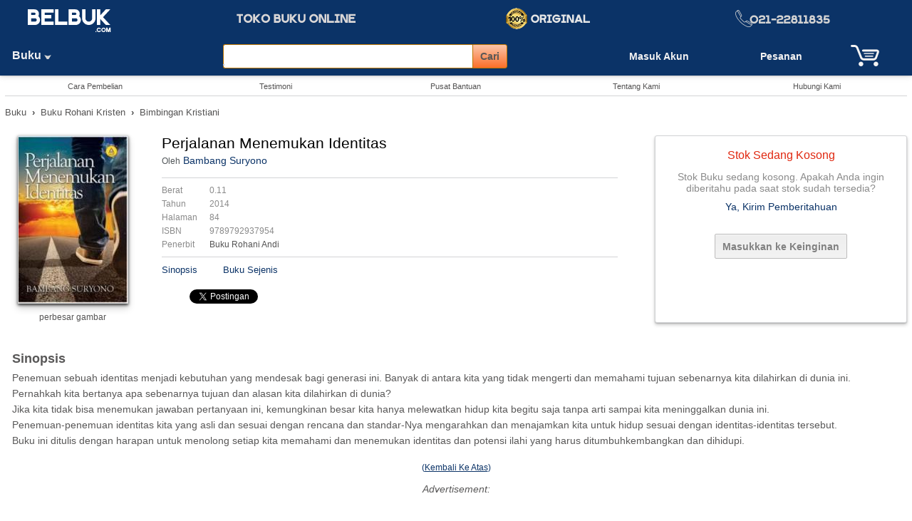

--- FILE ---
content_type: text/html; charset=UTF-8
request_url: https://www.belbuk.com/perjalanan-menemukan-identitas/produk/39065
body_size: 7470
content:
<!DOCTYPE HTML>
<html xmlns="http://www.w3.org/1999/xhtml" dir="ltr" lang="id">
<head>
<meta charset="utf-8">
<title>Perjalanan Menemukan Identitas: Bambang Suryono - Belbuk.com</title>
<meta name="Description" content="Buku: Perjalanan Menemukan Identitas, Oleh: Bambang Suryono, Penerbit: Buku Rohani Andi, Harga: Rp30.000" />
<meta name="Keywords" content="Bambang Suryono,Perjalanan Menemukan Identitas,Buku Rohani Andi" />
<meta property="og:url" content="https://www.belbuk.com/perjalanan-menemukan-identitas/produk/39065" />
<meta property="og:title" content="Perjalanan Menemukan Identitas: Bambang Suryono - Belbuk.com" />
<meta property="og:type" content="product" />
<meta property="og:description" content="Buku: Perjalanan Menemukan Identitas, Oleh: Bambang Suryono, Penerbit: Buku Rohani Andi, Harga: Rp30.000" />
<meta property="og:image" content="https://www.belbuk.com/images/products/buku/buku-rohani-kristen/bimbingan-hidup-kristen/Perjalanan Menemukan Identitas Bambang Suryono.ljpeg" />
<meta property="og:image:width" content="550" />
<meta property="og:image:height" content="550" />
<meta property="og:site_name" content="Belbuk.com" />
<base href="https://www.belbuk.com/" />
<link rel="stylesheet" type="text/css" href="stylesheet.css" />
<script type="application/ld+json">
{"@context": "http://schema.org/","@type":"http://schema.org/Product","name": "Perjalanan Menemukan Identitas","image": "https://www.belbuk.com/images/products/buku/buku-rohani-kristen/bimbingan-hidup-kristen/Perjalanan Menemukan Identitas Bambang Suryono.ljpeg","aggregateRating": {"@type": "AggregateRating","ratingValue": "0","reviewCount": "0"},"offers":{"@type":"Offer","availability": "http://schema.org/InStock","price":"30.000","priceCurrency": "Rp"}}
</script>
<!-- Global site tag (gtag.js) - Google AdWords: 1043335538 -->
<script defer src="https://www.googletagmanager.com/gtag/js?id=AW-1043335538"></script>
<script>
  window.dataLayer = window.dataLayer || [];
  function gtag(){dataLayer.push(arguments);}
  gtag('js', new Date());
  gtag('config', 'AW-1043335538');
</script>
<script>
function popupWindow(url) {
  window.open(url, 'popupWindow', 'toolbar=no,location=no,directories=no,status=no,menubar=no,scrollbars=no,resizable=no,copyhistory=no,width=100,height=100,top=150,left=150');
}
</script>
<script>
function myFunction() {
  var x = document.getElementById("myDIV");
  if (x.style.display === "none") {
    x.style.display = "block";
  } else {
    x.style.display = "none";
  }
}
</script>
</head>
<body>
<a id="top" name="top"></a>
<header><div class="tinggi_kpl jrkbwh10"><div class="jrkats5 jrkbwh5"><table border="0" cellpadding="0" cellspacing="0" width="100%"><tr><td width="15%" align="center" valign="top" class="jrkats5"><a href="https://www.belbuk.com/index.php"><img src="images/logo_bg_biru.png" border="0" alt="Belbuk.com" title="Belbuk.com" width="121" height="38" /></a></td><td width="35%" align="center"><img src="images/logo_slog.png" border="0" alt="toko buku online" title="toko buku online" width="183" height="21" /></td><td class="t-tgh"><img src="images/icons/ikon-original.png" border="0" alt="Buku Original" title="Buku Original" width="131" height="30" /></td><td class="t-tgh"><img src="images/notel.png" border="0" alt="021-4202857" title="021-4202857" width="178" height="25" /></td></tr></table></div><div align="left" class="jrkats5"><table width="100%" border="0" cellspacing="0" cellpadding="0" class="jrkkr10"><tr><td width="16%" align="left"><div class="departemen"><ul class="sf-menu"><li class="current_0"><a href="https://www.belbuk.com/buku/kategori/1" class="current">Buku&nbsp;<img src="images/icons/pnh-pth-bwh.png" border="0" alt="" width="10" height="8" />&nbsp;&nbsp;&nbsp;</a><ul class="gradient"><li class="current_1"><a href="https://www.belbuk.com/buku-islam/kategori/1-203">Buku Islam</a><ul class="gradient"><li class="current_2"><a href="https://www.belbuk.com/alquran-tafsir/kategori/1-203-656">Alqur'an & Tafsir</a></li><li class="current_2"><a href="https://www.belbuk.com/bimbingan-islami/kategori/1-203-654">Bimbingan Islami</a></li><li class="current_2"><a href="https://www.belbuk.com/shalat-doa-ibadah/kategori/1-203-206">Shalat, Doa & Ibadah</a></li><li class="current_2"><a href="https://www.belbuk.com/islam-umum/kategori/1-203-58">Islam Umum</a></li></ul></li><li class="current_1"><a href="https://www.belbuk.com/buku-rohani-kristen/kategori/1-59">Buku Rohani Kristen</a><ul class="gradient"><li class="current_2"><a href="https://www.belbuk.com/alkitab/kategori/1-59-625">Alkitab</a></li><li class="current_2"><a href="https://www.belbuk.com/bimbingan-kristiani/kategori/1-59-623">Bimbingan Kristiani</a></li><li class="current_2"><a href="https://www.belbuk.com/gereja/kategori/1-59-426">Gereja</a></li><li class="current_2"><a href="https://www.belbuk.com/teologi/kategori/1-59-614">Teologi</a></li><li class="current_2"><a href="https://www.belbuk.com/kristen-umum/kategori/1-59-225">Kristen Umum</a></li></ul></li><li class="current_1"><a href="https://www.belbuk.com/buku-anak/kategori/1-561">Buku Anak</a><ul class="gradient"><li class="current_2"><a href="https://www.belbuk.com/anak-islami/kategori/1-561-708">Anak Islami</a></li><li class="current_2"><a href="https://www.belbuk.com/cerita-anak/kategori/1-561-562">Cerita Anak</a></li><li class="current_2"><a href="https://www.belbuk.com/pendidikan-anak/kategori/1-561-444">Pendidikan Anak</a></li><li class="current_2"><a href="https://www.belbuk.com/anak-umum/kategori/1-561-471">Anak Umum</a></li></ul></li><li class="current_1"><a href="https://www.belbuk.com/buku-sekolah/kategori/1-147">Buku Sekolah</a><ul class="gradient"><li class="current_2"><a href="https://www.belbuk.com/buku-sma/kategori/1-147-151">Buku SMA</a></li><li class="current_2"><a href="https://www.belbuk.com/buku-smk/kategori/1-147-152">Buku SMK</a></li><li class="current_2"><a href="https://www.belbuk.com/buku-smp/kategori/1-147-149">Buku SMP</a></li><li class="current_2"><a href="https://www.belbuk.com/buku-sd/kategori/1-147-150">Buku SD</a></li><li class="current_2"><a href="https://www.belbuk.com/buku-sekolah-umum/kategori/1-147-558">Buku Sekolah Umum</a></li></ul></li><li class="current_1"><a href="https://www.belbuk.com/bahasa-kamus/kategori/1-35">Bahasa & Kamus</a><ul class="gradient"><li class="current_2"><a href="https://www.belbuk.com/bahasa-indonesia/kategori/1-35-130">Bahasa Indonesia</a></li><li class="current_2"><a href="https://www.belbuk.com/bahasa-inggris/kategori/1-35-131">Bahasa Inggris</a></li><li class="current_2"><a href="https://www.belbuk.com/kamus/kategori/1-35-102">Kamus</a></li><li class="current_2"><a href="https://www.belbuk.com/bahasa/kategori/1-35-343">Bahasa</a></li></ul></li><li class="current_1"><a href="https://www.belbuk.com/biografi-memoar/kategori/1-478">Biografi & Memoar</a><ul class="gradient"><li class="current_2"><a href="https://www.belbuk.com/pemimpin-tokoh/kategori/1-478-682">Pemimpin & Tokoh</a></li><li class="current_2"><a href="https://www.belbuk.com/profesional-akademisi/kategori/1-478-684">Profesional & Akademisi</a></li><li class="current_2"><a href="https://www.belbuk.com/seniman-atlet/kategori/1-478-683">Seniman & Atlet</a></li><li class="current_2"><a href="https://www.belbuk.com/biografi/kategori/1-478-681">Biografi</a></li></ul></li><li class="current_1"><a href="https://www.belbuk.com/bisnis-keuangan/kategori/1-143">Bisnis & Keuangan</a><ul class="gradient"><li class="current_2"><a href="https://www.belbuk.com/akuntansi/kategori/1-143-136">Akuntansi</a></li><li class="current_2"><a href="https://www.belbuk.com/bisnis-kewirausahaan/kategori/1-143-182">Bisnis & Kewirausahaan</a></li><li class="current_2"><a href="https://www.belbuk.com/ekonomi/kategori/1-143-177">Ekonomi</a></li><li class="current_2"><a href="https://www.belbuk.com/keuangan/kategori/1-143-628">Keuangan</a></li><li class="current_2"><a href="https://www.belbuk.com/manajemen/kategori/1-143-112">Manajemen</a></li><li class="current_2"><a href="https://www.belbuk.com/media-komunikasi/kategori/1-143-772">Media & Komunikasi</a></li><li class="current_2"><a href="https://www.belbuk.com/pemasaran/kategori/1-143-396">Pemasaran</a></li></ul></li><li class="current_1"><a href="https://www.belbuk.com/hobi-keterampilan/kategori/1-679">Hobi & Keterampilan</a><ul class="gradient"><li class="current_2"><a href="https://www.belbuk.com/hobi/kategori/1-679-290">Hobi</a></li><li class="current_2"><a href="https://www.belbuk.com/keterampilan/kategori/1-679-292">Keterampilan</a></li><li class="current_2"><a href="https://www.belbuk.com/masakan/kategori/1-679-571">Masakan</a></li><li class="current_2"><a href="https://www.belbuk.com/wisata/kategori/1-679-352">Wisata</a></li></ul></li><li class="current_1"><a href="https://www.belbuk.com/hukum/kategori/1-51">Hukum</a><ul class="gradient"><li class="current_2"><a href="https://www.belbuk.com/hukum-bisnis/kategori/1-51-268">Hukum Bisnis</a></li><li class="current_2"><a href="https://www.belbuk.com/hukum-islam/kategori/1-51-161">Hukum Islam</a></li><li class="current_2"><a href="https://www.belbuk.com/ilmu-hukum/kategori/1-51-346">Ilmu Hukum</a></li><li class="current_2"><a href="https://www.belbuk.com/undangundang/kategori/1-51-189">Undang-Undang</a></li><li class="current_2"><a href="https://www.belbuk.com/pidana-perdata/kategori/1-51-166">Pidana & Perdata</a></li><li class="current_2"><a href="https://www.belbuk.com/hukum-umum/kategori/1-51-160">Hukum Umum</a></li></ul></li><li class="current_1"><a href="https://www.belbuk.com/kedokteran-kesehatan/kategori/1-447">Kedokteran & Kesehatan</a><ul class="gradient"><li class="current_2"><a href="https://www.belbuk.com/kebidanan/kategori/1-447-93">Kebidanan</a></li><li class="current_2"><a href="https://www.belbuk.com/kedokteran/kategori/1-447-279">Kedokteran</a></li><li class="current_2"><a href="https://www.belbuk.com/keperawatan/kategori/1-447-313">Keperawatan</a></li><li class="current_2"><a href="https://www.belbuk.com/kesehatan/kategori/1-447-232">Kesehatan</a></li></ul></li><li class="current_1"><a href="https://www.belbuk.com/komputer-internet/kategori/1-24">Komputer & Internet</a><ul class="gradient"><li class="current_2"><a href="https://www.belbuk.com/aplikasi-perkantoran/kategori/1-24-323">Aplikasi Perkantoran</a></li><li class="current_2"><a href="https://www.belbuk.com/internet/kategori/1-24-350">Internet</a></li><li class="current_2"><a href="https://www.belbuk.com/komputer-grafis/kategori/1-24-71">Komputer Grafis</a></li><li class="current_2"><a href="https://www.belbuk.com/pemrograman/kategori/1-24-69">Pemrograman</a></li><li class="current_2"><a href="https://www.belbuk.com/teknik-ilmu-komputer/kategori/1-24-82">Teknik & Ilmu Komputer</a></li><li class="current_2"><a href="https://www.belbuk.com/komputer/kategori/1-24-100">Komputer</a></li></ul></li><li class="current_1"><a href="https://www.belbuk.com/novel-sastra/kategori/1-57">Novel & Sastra</a><ul class="gradient"><li class="current_2"><a href="https://www.belbuk.com/komik/kategori/1-57-652">Komik</a></li><li class="current_2"><a href="https://www.belbuk.com/misteri-thriller/kategori/1-57-723">Misteri & Thriller</a></li><li class="current_2"><a href="https://www.belbuk.com/novel-fantasi/kategori/1-57-719">Novel Fantasi</a></li><li class="current_2"><a href="https://www.belbuk.com/novel-remaja/kategori/1-57-367">Novel Remaja</a></li><li class="current_2"><a href="https://www.belbuk.com/novel-roman/kategori/1-57-650">Novel Roman</a></li><li class="current_2"><a href="https://www.belbuk.com/sastra-cerpen/kategori/1-57-537">Sastra & Cerpen</a></li><li class="current_2"><a href="https://www.belbuk.com/novel/kategori/1-57-284">Novel</a></li></ul></li><li class="current_1"><a href="https://www.belbuk.com/pertanian-lingkungan-hidup/kategori/1-55">Pertanian & Lingkungan Hidup</a><ul class="gradient"><li class="current_2"><a href="https://www.belbuk.com/pertanian/kategori/1-55-126">Pertanian</a></li><li class="current_2"><a href="https://www.belbuk.com/peternakan/kategori/1-55-461">Peternakan</a></li><li class="current_2"><a href="https://www.belbuk.com/lingkungan-hidup/kategori/1-55-129">Lingkungan Hidup</a></li></ul></li><li class="current_1"><a href="https://www.belbuk.com/pendidikan-keguruan/kategori/1-212">Pendidikan & Keguruan</a><ul class="gradient"><li class="current_2"><a href="https://www.belbuk.com/keguruan/kategori/1-212-408">Keguruan</a></li><li class="current_2"><a href="https://www.belbuk.com/pendidikan/kategori/1-212-407">Pendidikan</a></li></ul></li><li class="current_1"><a href="https://www.belbuk.com/psikologi-pengembangan-diri/kategori/1-56">Psikologi & Pengembangan Diri</a><ul class="gradient"><li class="current_2"><a href="https://www.belbuk.com/inspirasi/kategori/1-56-513">Inspirasi</a></li><li class="current_2"><a href="https://www.belbuk.com/parenting/kategori/1-56-105">Parenting</a></li><li class="current_2"><a href="https://www.belbuk.com/pengembangan-diri/kategori/1-56-175">Pengembangan Diri</a></li><li class="current_2"><a href="https://www.belbuk.com/psikologi/kategori/1-56-134">Psikologi</a></li></ul></li><li class="current_1"><a href="https://www.belbuk.com/referensi-ensiklopedi/kategori/1-502">Referensi & Ensiklopedi</a><ul class="gradient"><li class="current_2"><a href="https://www.belbuk.com/ensiklopedi/kategori/1-502-686">Ensiklopedi</a></li><li class="current_2"><a href="https://www.belbuk.com/profesi/kategori/1-502-291">Profesi</a></li><li class="current_2"><a href="https://www.belbuk.com/referensi/kategori/1-502-687">Referensi</a></li></ul></li><li class="current_1"><a href="https://www.belbuk.com/sejarah-budaya-filsafat/kategori/1-30">Sejarah, Budaya & Filsafat</a><ul class="gradient"><li class="current_2"><a href="https://www.belbuk.com/budaya/kategori/1-30-414">Budaya</a></li><li class="current_2"><a href="https://www.belbuk.com/sejarah/kategori/1-30-348">Sejarah</a></li><li class="current_2"><a href="https://www.belbuk.com/filsafat/kategori/1-30-254">Filsafat</a></li></ul></li><li class="current_1"><a href="https://www.belbuk.com/sosial-politik/kategori/1-415">Sosial & Politik</a><ul class="gradient"><li class="current_2"><a href="https://www.belbuk.com/pemerintahan/kategori/1-415-196">Pemerintahan</a></li><li class="current_2"><a href="https://www.belbuk.com/politik/kategori/1-415-271">Politik</a></li><li class="current_2"><a href="https://www.belbuk.com/sosial/kategori/1-415-201">Sosial</a></li></ul></li><li class="current_1"><a href="https://www.belbuk.com/teknik-ilmu-pengetahuan/kategori/1-36">Teknik & Ilmu Pengetahuan</a><ul class="gradient"><li class="current_2"><a href="https://www.belbuk.com/desain-arsitektur/kategori/1-36-549">Desain & Arsitektur</a></li><li class="current_2"><a href="https://www.belbuk.com/matematika-ipa/kategori/1-36-220">Matematika & IPA</a></li><li class="current_2"><a href="https://www.belbuk.com/statistik-penelitian/kategori/1-36-219">Statistik & Penelitian</a></li><li class="current_2"><a href="https://www.belbuk.com/teknik/kategori/1-36-85">Teknik</a></li></ul></li><li class="current_1"><a href="https://www.belbuk.com/buku-umum/kategori/1-289">Buku Umum</a></li></ul></li></ul></div></td><td><div align="center">
<form name="search" action="hasil_pencarian.php" method="get" autocomplete="off" id="search"><table border="0" cellpadding="0" cellspacing="0"><tr><td>
<input type="text" name="q" class="cari-kpl" style="width:350px;" id="txtSearch" onkeyup="searchSuggest(event);" /> <div id="smartsuggest"></div></td><td><input type="submit" value="Cari" class="tombol-cari-kpl"/></td></tr></table></form>
<script type="text/javascript" src="ext/javascript/smartsuggest.js"></script></div></td><td width="18%" class="t-tgh">
<a href="https://www.belbuk.com/masuk.php" rel="nofollow"><div class="t-tgh pesanan"><b>Masuk Akun</b></div></a></td><td width="9%" class="t-tgh"><a href="https://www.belbuk.com/akun_rincian_pesanan.php" rel="nofollow"><div class="pesanan">Pesanan</div></a></td><td width="10%" class="t-tgh"><a href="https://www.belbuk.com/troli.php" rel="nofollow"><span class="troli"><span class="icon"><span class="trl-jlh"></span></span></span></a></td></tr></table></div></div>

</header>
<div class="jrkknkr7"><div class="jrkats5 jrkbwh5 t-tgh">
<table border="0" cellpadding="0" cellspacing="0" width="100%"><tr><td width="12%" align="center"><a class="menuTop" href="https://www.belbuk.com/cara_pembelian.php">Cara Pembelian</a></td><td width="12%" align="center"><a class="menuTop" href="https://www.belbuk.com/testimoni.php">Testimoni</a></td><td width="12%" align="center"><a class="menuTop" href="https://www.belbuk.com/pusat-bantuan.php" rel="nofollow">Pusat Bantuan</a></td><td width="12%" align="center"><a class="menuTop" href="https://www.belbuk.com/tentang_kami.php">Tentang Kami</a></td><td width="12%" align="center"><a class="menuTop" href="https://www.belbuk.com/hubungi.php" rel="nofollow">Hubungi Kami</a></td></tr></table>
</div><div class="grs_pisah_ats"></div><!-- Facebook Like -->
<div id="fb-root"></div>
<script defer>(function(d, s, id) {
  var js, fjs = d.getElementsByTagName(s)[0];
  if (d.getElementById(id)) return;
  js = d.createElement(s); js.id = id;
  js.src = "//connect.facebook.net/en_US/all.js#xfbml=1";
  fjs.parentNode.insertBefore(js, fjs);
}(document, 'script', 'facebook-jssdk'));
</script>
<div property="breadcrumb" class="med jrkats15 jrkbwh15"><a href="https://www.belbuk.com/buku/kategori/1">Buku</a> &nbsp;<b>&#8250;</b>&nbsp; <a href="https://www.belbuk.com/buku-rohani-kristen/kategori/1-59">Buku Rohani Kristen</a> &nbsp;<b>&#8250;</b>&nbsp; <a href="https://www.belbuk.com/bimbingan-kristiani/kategori/1-59-623">Bimbingan Kristiani</a></div>
<table class="jrkats10 jrkbwh15" border="0" width="100%" cellspacing="0" cellpadding="0"><tr><td valign="top">
	<table border="0" width="100%" cellpadding="0" cellspacing="0">
	  <tr>
		<td>
		<table border="0" width="100%" cellpadding="0" cellspacing="0"><tr><td valign="top" width="190" class="jrkkn10 t-tgh">
<script type="text/javascript">
document.write('<a rel="nofollow" href="javascript:popupWindow(\'https://www.belbuk.com/popup_add_image.php?pID=39065\')"><img src="images/products/buku/buku-rohani-kristen/bimbingan-hidup-kristen/Perjalanan Menemukan Identitas Bambang Suryono.mjpeg" border="0" alt="Perjalanan Menemukan Identitas" title="Perjalanan Menemukan Identitas" width="153" height="234" class="shadow" /></a></div><div align="center" class="jrkats5"><span class="smallText"><a href="javascript:popupWindow(\'https://www.belbuk.com/popup_add_image.php?pID=39065\')">perbesar gambar</a></span>');
</script>
				</td>
				<td valign="top" class="jrkkr20 jrkkn15 t-kr">
				<div><h1 class="judul" title="Perjalanan Menemukan Identitas">Perjalanan Menemukan Identitas</h1></div>
	
				<div class="jrkats5"><span class="smallText">Oleh</span><span class="main"> <a class="biru" href="https://www.belbuk.com/penulis-cari.php?c=Bambang Suryono">Bambang Suryono</a></span></div>
				<div class="jrkats15 jrkbwh10"><div class="grs_pisah_ats"></div></div>
				<table border="0" width="100%" cellpadding="0" cellspacing="0" class="smalltextAqua">
<tr><td width="62" class="jrkbwh5">Berat </td><td class="jrkbwh5 jrkkr5"> 0.11 </td></tr><tr><td width="62" class="jrkbwh5">Tahun </td><td class="jrkbwh5 jrkkr5"> 2014 </td></tr><tr><td width="62" class="jrkbwh5">Halaman </td><td class="jrkbwh5 jrkkr5"> 84 </td></tr><tr><td width="62" class="jrkbwh5">ISBN </td><td class="jrkbwh5 jrkkr5"> 9789792937954 </td></tr><tr><td width="62" class="jrkbwh5">Penerbit </td><td class="jrkbwh5 jrkkr5"><a href="https://www.belbuk.com/buku-rohani-andi/penerbit/53">Buku Rohani Andi</a> </td></tr>				</table><div class="jrkats5 jrkbwh10"><div class="grs_pisah_ats"></div></div>
				<table border="0" cellpadding="0" cellspacing="0"><tr>
<td class="med"><a class="biru" href="https://www.belbuk.com/perjalanan-menemukan-identitas/produk/39065#sinopsis">Sinopsis</a>&nbsp;&nbsp;&nbsp;&nbsp;&nbsp;&nbsp;</td>					<td colspan="2" class="med">&nbsp;&nbsp;&nbsp;<a class="biru" href="https://www.belbuk.com/perjalanan-menemukan-identitas/produk/39065#sejenis">Buku Sejenis</a></td></tr><tr><td colspan="3"><div align="center" class="jrkats15"><script type="text/javascript"> 
var url="https://www.belbuk.com/perjalanan-menemukan-identitas/produk/39065";
var btitle="Belbuk - Perjalanan Menemukan Identitas";
</script>
<div class="main"><table border="0" cellpadding="5" cellspacing="0"><tr><td><div class="fb-share-button" data-href="https://www.belbuk.com/perjalanan-menemukan-identitas/produk/39065" data-layout="button_count" data-size="small"><a target="_blank" href="https://www.facebook.com/sharer/sharer.php?u=https://www.belbuk.com/perjalanan-menemukan-identitas/produk/39065" class="fb-xfbml-parse-ignore">Bagikan</a></div></td><td><a href="https://twitter.com/share" class="twitter-share-button">Tweet</a><script defer>!function(d,s,id){var js,fjs=d.getElementsByTagName(s)[0];if(!d.getElementById(id)){js=d.createElement(s);js.id=id;js.src="//platform.twitter.com/widgets.js";fjs.parentNode.insertBefore(js,fjs);}}(document,"script","twitter-wjs");</script></td></tr></table></div></div></td>
					<td align="left" colspan="3" class="jrkats10 jrkkr10"><script src="https://books.google.com/books/previewlib.js"></script><script defer>GBS_setLanguage('id');</script><script defer>GBS_insertPreviewButtonPopup('ISBN:9789792937954');</script></td></tr>
				</table>
				</td>
			  </tr>
			</table>
			</td>
		  </tr>
		</table></td><td width="3%">&nbsp;</td>
		<td valign="top" width="28%" class="t-tgh kotak-grd-grs-tbl">
<form name="cart_quantity" action="https://www.belbuk.com/perjalanan-menemukan-identitas/produk/39065?action=add_product" method="post" id="beli" rel="nofollow"><input type="hidden" name="products_id" value="39065"/><div class="jrkatsbwh8 t-tgh"><span class="phabis">Stok Sedang Kosong</span></div><div class="jrkats5 mainAqua"><div>Stok Buku sedang kosong. Apakah Anda ingin diberitahu pada saat stok sudah tersedia?</div><div align="center" class="jrkats10 jrkbwh10"><a rel="nofollow" class="biru" href="https://www.belbuk.com/perjalanan-menemukan-identitas/produk/39065?action=notify">Ya, Kirim Pemberitahuan</a></div></div>		<table width="100%" border="0" cellpadding="2" cellspacing="0"><tr>
		</table>
		<div class="jrkats20 jrkbwh10 t-tgh"><form name="wishlist" action="https://www.belbuk.com/perjalanan-menemukan-identitas/produk/39065?action=add_product" method="post" rel="nofollow"><input type="hidden" name="products_id" value="39065"/><input type="submit" class="tombol_wish" value="Masukkan ke Keinginan" name="wishlist_x"/></form></div>

	</td>
  </tr>
</table>
	<div>
	</div>
	<div class="jrkbwh15"></div><a id="sinopsis"  name="sinopsis"></a>
	<div class="ktk-pth"><div class="jrkbwh5"><h2 class="h2">Sinopsis</h2></div><div class="main_isi jrkbwh5">Penemuan sebuah identitas menjadi kebutuhan yang mendesak bagi generasi ini. Banyak di antara kita yang tidak mengerti dan memahami tujuan sebenarnya kita dilahirkan di dunia ini. Pernahkah kita bertanya apa sebenarnya tujuan dan alasan kita dilahirkan di dunia?<br />Jika kita tidak bisa menemukan jawaban pertanyaan ini, kemungkinan besar kita hanya melewatkan hidup kita begitu saja tanpa arti sampai kita meninggalkan dunia ini.<br />Penemuan-penemuan identitas kita yang asli dan sesuai dengan rencana dan standar-Nya mengarahkan dan menajamkan kita untuk hidup sesuai dengan identitas-identitas tersebut.<br />Buku ini ditulis dengan harapan untuk menolong setiap kita memahami dan menemukan identitas dan potensi ilahi yang harus ditumbuhkembangkan dan dihidupi.</div></div>
	<div class="jrkats5 jrkbwh15 smallText t-tgh"><a class="biru" href="https://www.belbuk.com/perjalanan-menemukan-identitas/produk/39065#top">(<u>Kembali Ke Atas</u>)</a></div>
<div class="main t-tgh jrkbwh5"><i>Advertisement:</i></div>
<div class="jrkbwh30">
<script async src="https://pagead2.googlesyndication.com/pagead/js/adsbygoogle.js?client=ca-pub-2921385997399916"
     crossorigin="anonymous"></script>
<ins class="adsbygoogle"
     style="display:block; text-align:center;"
     data-ad-layout="in-article"
     data-ad-format="fluid"
     data-ad-client="ca-pub-2921385997399916"
     data-ad-slot="7737612458"></ins>
<script>
     (adsbygoogle = window.adsbygoogle || []).push({});
</script>
</div>
	<div class="jrkbwh15"></div>
	<div class="jrkbwh25"></div>
<a id="sejenis"  name="sejenis"></a>
	<div class="jrkbwh10"><div class="kotak_putih_rnd"><div class="jrkats20 jrkbwh30 jrkkr15 jrkkn15"><div class="jrkbwh30 t-tgh"><h2 class="h2">Buku Sejenis</h2></div><table border="0" width="100%" cellspacing="0" cellpadding="5"></table></div></div>
</div><div align="center" class="smallText"><a class="biru" href="https://www.belbuk.com/perjalanan-menemukan-identitas/produk/39065#top">(<u>Kembali Ke Atas</u>)</a></div>

<div class="jrkats50"></div></div><footer><div align="center" class="kaki jrkats15 jrkbwh15"><table border="0" cellpadding="0" cellspacing="0" width="80%"><tr><td valign="top"><div class="jrkbwh5"><a class="menuBwh" href="https://www.belbuk.com/tentang_kami.php">Tentang Kami</a></div><div><a class="menuBwh" href="https://www.belbuk.com/testimoni.php">Testimoni</a></div><div class="jrkats5"><a class="menuBwh" href="karir.php">Karir</a></div></td><td valign="top"><div class="jrkbwh5"><a class="menuBwh" href="https://www.belbuk.com/cara_pembelian.php">Cara Pembelian</a></div><div class="jrkbwh5"><a class="menuBwh" href="https://www.belbuk.com/ketentuan.php">Ketentuan Pembelian</a></div><div><a class="menuBwh" href="https://www.belbuk.com/kebijakan-privasi.php">Kebijakan Privasi</a></div></td><td valign="top"><div class="jrkbwh5"><a class="menuBwh" href="https://www.belbuk.com/akun-jual.php">Jual Buku di Belbuk</a></div><div class="jrkbwh5"><a class="menuBwh" href="https://www.belbuk.com/afiliasi">Program Afiliasi</a></div><div class="jrkbwh5"><a class="menuBwh" href="https://www.belbuk.com/blog.php">Blog</a></div></td><td valign="top"><div class="jrkbwh5"><a class="menuBwh" href="https://www.belbuk.com/pusat-bantuan.php">Pusat Bantuan</a></div><div><a class="menuBwh" href="https://www.belbuk.com/hubungi.php">Hubungi Kami</a></div></td></tr></table></div><div class="kaki jrkats10 jrkbwh10"><div align="center" class="smallText f-pth">&copy;2008-2026 - Belbuk.com</div><div align="center" class="smallText f-pth">Jl. As'syafiiyah No. 60B, Cilangkap, Jakarta Timur 13870<br/>Tlp. 021-22811835 (Senin s/d Jumat Pkl 09.00-18.00 WIB)</div></div></footer><!-- Google tag (gtag.js) -->
<script async src="https://www.googletagmanager.com/gtag/js?id=G-F9RZYY0STF"></script>
<script>
  window.dataLayer = window.dataLayer || [];
  function gtag(){dataLayer.push(arguments);}
  gtag('js', new Date());

  gtag('config', 'G-F9RZYY0STF');
</script>
</body>
</html>


--- FILE ---
content_type: text/html; charset=utf-8
request_url: https://www.google.com/recaptcha/api2/aframe
body_size: 185
content:
<!DOCTYPE HTML><html><head><meta http-equiv="content-type" content="text/html; charset=UTF-8"></head><body><script nonce="9k3JhzKWHqLspKF_pxW-1Q">/** Anti-fraud and anti-abuse applications only. See google.com/recaptcha */ try{var clients={'sodar':'https://pagead2.googlesyndication.com/pagead/sodar?'};window.addEventListener("message",function(a){try{if(a.source===window.parent){var b=JSON.parse(a.data);var c=clients[b['id']];if(c){var d=document.createElement('img');d.src=c+b['params']+'&rc='+(localStorage.getItem("rc::a")?sessionStorage.getItem("rc::b"):"");window.document.body.appendChild(d);sessionStorage.setItem("rc::e",parseInt(sessionStorage.getItem("rc::e")||0)+1);localStorage.setItem("rc::h",'1768579900566');}}}catch(b){}});window.parent.postMessage("_grecaptcha_ready", "*");}catch(b){}</script></body></html>